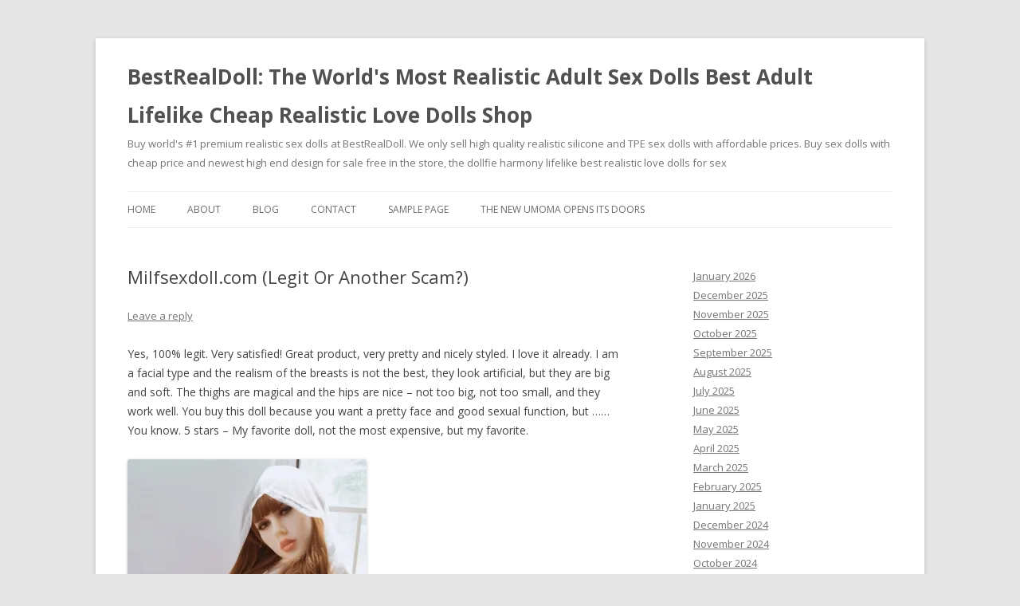

--- FILE ---
content_type: text/html; charset=UTF-8
request_url: https://bestrealdoll.top/milfsexdoll-com-legit-or-another-scam/
body_size: 9223
content:
<!DOCTYPE html>
<!--[if IE 7]><html class="ie ie7" lang="en-US">
<![endif]-->
<!--[if IE 8]><html class="ie ie8" lang="en-US">
<![endif]-->
<!--[if !(IE 7) & !(IE 8)]><!--><html lang="en-US">
<!--<![endif]--><head><meta charset="UTF-8" /><link rel="preconnect" href="https://fonts.gstatic.com/" crossorigin /><script type="84d342f886ca465d35d5c6bf-text/javascript">WebFontConfig={google:{families:["Open Sans:400italic,700italic,400,700:latin,latin-ext"]}};if ( typeof WebFont === "object" && typeof WebFont.load === "function" ) { WebFont.load( WebFontConfig ); }</script><script data-optimized="1" src="https://bestrealdoll.top/wp-content/plugins/litespeed-cache/assets/js/webfontloader.min.js" type="84d342f886ca465d35d5c6bf-text/javascript"></script><link data-optimized="2" rel="stylesheet" href="https://bestrealdoll.top/wp-content/litespeed/css/fe14b635acd56fc456b498a1f5e44138.css?ver=72a74" /><meta name="viewport" content="width=device-width" /><title>Milfsexdoll.com (Legit Or Another Scam?) - BestRealDoll: The World&#039;s Most Realistic Adult Sex Dolls Best Adult Lifelike Cheap Realistic Love Dolls Shop</title><link rel="profile" href="https://gmpg.org/xfn/11" /><link rel="pingback" href="https://bestrealdoll.top/xmlrpc.php">
<!--[if lt IE 9]> <script src="https://bestrealdoll.top/wp-content/themes/twentytwelve/js/html5.js?ver=3.7.0" type="text/javascript"></script> <![endif]--><meta name='robots' content='index, follow, max-image-preview:large, max-snippet:-1, max-video-preview:-1' /><meta name="description" content="Yes, 100% legit. Very satisfied! Great product, very pretty and nicely styled. I love it already. I am a facial type and the realism of the breasts is not the best, they look artificial, but they are big and soft. The thighs are magical and the hips are nice - not too big, not too small, and they work well. You buy this doll because you want a pretty face and good sexual function, but ...... You know. 5 stars - My favorite doll, not the most expensive, but my favorite." /><link rel="canonical" href="https://bestrealdoll.top/milfsexdoll-com-legit-or-another-scam/" /><meta property="og:locale" content="en_US" /><meta property="og:type" content="article" /><meta property="og:title" content="Milfsexdoll.com (Legit Or Another Scam?) - BestRealDoll: The World&#039;s Most Realistic Adult Sex Dolls Best Adult Lifelike Cheap Realistic Love Dolls Shop" /><meta property="og:description" content="Yes, 100% legit. Very satisfied! Great product, very pretty and nicely styled. I love it already. I am a facial type and the realism of the breasts is not the best, they look artificial, but they are big and soft. The thighs are magical and the hips are nice - not too big, not too small, and they work well. You buy this doll because you want a pretty face and good sexual function, but ...... You know. 5 stars - My favorite doll, not the most expensive, but my favorite." /><meta property="og:url" content="https://bestrealdoll.top/milfsexdoll-com-legit-or-another-scam/" /><meta property="og:site_name" content="BestRealDoll: The World&#039;s Most Realistic Adult Sex Dolls Best Adult Lifelike Cheap Realistic Love Dolls Shop" /><meta property="article:published_time" content="2022-07-30T09:01:00+00:00" /><meta property="article:modified_time" content="2023-02-27T09:07:51+00:00" /><meta property="og:image" content="https://i0.wp.com/www.milfsexdoll.com/wp-content/uploads/2022/02/2-13.jpg?resize=300%2C450&#038;ssl=1" /><meta name="twitter:card" content="summary_large_image" /><meta name="twitter:label1" content="Written by" /><meta name="twitter:data1" content="Sex Dolls" /><meta name="twitter:label2" content="Est. reading time" /><meta name="twitter:data2" content="1 minute" /> <script type="application/ld+json" class="yoast-schema-graph">{"@context":"https://schema.org","@graph":[{"@type":"WebSite","@id":"https://bestrealdoll.top/#website","url":"https://bestrealdoll.top/","name":"BestRealDoll: The World&#039;s Most Realistic Adult Sex Dolls Best Adult Lifelike Cheap Realistic Love Dolls Shop","description":"Buy world&#039;s #1 premium realistic sex dolls at BestRealDoll. We only sell high quality realistic silicone and TPE sex dolls with affordable prices. Buy sex dolls with cheap price and newest high end design for sale free in the store, the dollfie harmony lifelike best realistic love dolls for sex","potentialAction":[{"@type":"SearchAction","target":{"@type":"EntryPoint","urlTemplate":"https://bestrealdoll.top/?s={search_term_string}"},"query-input":"required name=search_term_string"}],"inLanguage":"en-US"},{"@type":"ImageObject","inLanguage":"en-US","@id":"https://bestrealdoll.top/milfsexdoll-com-legit-or-another-scam/#primaryimage","url":"https://i0.wp.com/www.milfsexdoll.com/wp-content/uploads/2022/02/2-13.jpg?resize=300%2C450&amp;ssl=1","contentUrl":"https://i0.wp.com/www.milfsexdoll.com/wp-content/uploads/2022/02/2-13.jpg?resize=300%2C450&amp;ssl=1"},{"@type":"WebPage","@id":"https://bestrealdoll.top/milfsexdoll-com-legit-or-another-scam/#webpage","url":"https://bestrealdoll.top/milfsexdoll-com-legit-or-another-scam/","name":"Milfsexdoll.com (Legit Or Another Scam?) - BestRealDoll: The World&#039;s Most Realistic Adult Sex Dolls Best Adult Lifelike Cheap Realistic Love Dolls Shop","isPartOf":{"@id":"https://bestrealdoll.top/#website"},"primaryImageOfPage":{"@id":"https://bestrealdoll.top/milfsexdoll-com-legit-or-another-scam/#primaryimage"},"datePublished":"2022-07-30T09:01:00+00:00","dateModified":"2023-02-27T09:07:51+00:00","author":{"@id":"https://bestrealdoll.top/#/schema/person/b4b9b4e74b739c27196ac49cbd8c8c88"},"description":"Yes, 100% legit. Very satisfied! Great product, very pretty and nicely styled. I love it already. I am a facial type and the realism of the breasts is not the best, they look artificial, but they are big and soft. The thighs are magical and the hips are nice - not too big, not too small, and they work well. You buy this doll because you want a pretty face and good sexual function, but ...... You know. 5 stars - My favorite doll, not the most expensive, but my favorite.","breadcrumb":{"@id":"https://bestrealdoll.top/milfsexdoll-com-legit-or-another-scam/#breadcrumb"},"inLanguage":"en-US","potentialAction":[{"@type":"ReadAction","target":["https://bestrealdoll.top/milfsexdoll-com-legit-or-another-scam/"]}]},{"@type":"BreadcrumbList","@id":"https://bestrealdoll.top/milfsexdoll-com-legit-or-another-scam/#breadcrumb","itemListElement":[{"@type":"ListItem","position":1,"name":"Home","item":"https://bestrealdoll.top/"},{"@type":"ListItem","position":2,"name":"Milfsexdoll.com (Legit Or Another Scam?)"}]},{"@type":"Person","@id":"https://bestrealdoll.top/#/schema/person/b4b9b4e74b739c27196ac49cbd8c8c88","name":"Sex Dolls","sameAs":["https://bestrealdoll.top"],"url":"https://bestrealdoll.top/author/rsld/"}]}</script> <link rel='dns-prefetch' href='//fonts.googleapis.com' /><link href='https://fonts.gstatic.com' crossorigin rel='preconnect' /><link rel="alternate" type="application/rss+xml" title="BestRealDoll: The World&#039;s Most Realistic Adult Sex Dolls Best Adult Lifelike Cheap Realistic Love Dolls Shop &raquo; Feed" href="https://bestrealdoll.top/feed/" /><link rel="alternate" type="application/rss+xml" title="BestRealDoll: The World&#039;s Most Realistic Adult Sex Dolls Best Adult Lifelike Cheap Realistic Love Dolls Shop &raquo; Comments Feed" href="https://bestrealdoll.top/comments/feed/" /><link rel="alternate" type="application/rss+xml" title="BestRealDoll: The World&#039;s Most Realistic Adult Sex Dolls Best Adult Lifelike Cheap Realistic Love Dolls Shop &raquo; Milfsexdoll.com (Legit Or Another Scam?) Comments Feed" href="https://bestrealdoll.top/milfsexdoll-com-legit-or-another-scam/feed/" /><link rel="alternate" title="oEmbed (JSON)" type="application/json+oembed" href="https://bestrealdoll.top/wp-json/oembed/1.0/embed?url=https%3A%2F%2Fbestrealdoll.top%2Fmilfsexdoll-com-legit-or-another-scam%2F" /><link rel="alternate" title="oEmbed (XML)" type="text/xml+oembed" href="https://bestrealdoll.top/wp-json/oembed/1.0/embed?url=https%3A%2F%2Fbestrealdoll.top%2Fmilfsexdoll-com-legit-or-another-scam%2F&#038;format=xml" /><style id='wp-img-auto-sizes-contain-inline-css' type='text/css'>img:is([sizes=auto i],[sizes^="auto," i]){contain-intrinsic-size:3000px 1500px}
/*# sourceURL=wp-img-auto-sizes-contain-inline-css */</style><style id='wp-block-library-inline-css' type='text/css'>:root{--wp-block-synced-color:#7a00df;--wp-block-synced-color--rgb:122,0,223;--wp-bound-block-color:var(--wp-block-synced-color);--wp-editor-canvas-background:#ddd;--wp-admin-theme-color:#007cba;--wp-admin-theme-color--rgb:0,124,186;--wp-admin-theme-color-darker-10:#006ba1;--wp-admin-theme-color-darker-10--rgb:0,107,160.5;--wp-admin-theme-color-darker-20:#005a87;--wp-admin-theme-color-darker-20--rgb:0,90,135;--wp-admin-border-width-focus:2px}@media (min-resolution:192dpi){:root{--wp-admin-border-width-focus:1.5px}}.wp-element-button{cursor:pointer}:root .has-very-light-gray-background-color{background-color:#eee}:root .has-very-dark-gray-background-color{background-color:#313131}:root .has-very-light-gray-color{color:#eee}:root .has-very-dark-gray-color{color:#313131}:root .has-vivid-green-cyan-to-vivid-cyan-blue-gradient-background{background:linear-gradient(135deg,#00d084,#0693e3)}:root .has-purple-crush-gradient-background{background:linear-gradient(135deg,#34e2e4,#4721fb 50%,#ab1dfe)}:root .has-hazy-dawn-gradient-background{background:linear-gradient(135deg,#faaca8,#dad0ec)}:root .has-subdued-olive-gradient-background{background:linear-gradient(135deg,#fafae1,#67a671)}:root .has-atomic-cream-gradient-background{background:linear-gradient(135deg,#fdd79a,#004a59)}:root .has-nightshade-gradient-background{background:linear-gradient(135deg,#330968,#31cdcf)}:root .has-midnight-gradient-background{background:linear-gradient(135deg,#020381,#2874fc)}:root{--wp--preset--font-size--normal:16px;--wp--preset--font-size--huge:42px}.has-regular-font-size{font-size:1em}.has-larger-font-size{font-size:2.625em}.has-normal-font-size{font-size:var(--wp--preset--font-size--normal)}.has-huge-font-size{font-size:var(--wp--preset--font-size--huge)}.has-text-align-center{text-align:center}.has-text-align-left{text-align:left}.has-text-align-right{text-align:right}.has-fit-text{white-space:nowrap!important}#end-resizable-editor-section{display:none}.aligncenter{clear:both}.items-justified-left{justify-content:flex-start}.items-justified-center{justify-content:center}.items-justified-right{justify-content:flex-end}.items-justified-space-between{justify-content:space-between}.screen-reader-text{border:0;clip-path:inset(50%);height:1px;margin:-1px;overflow:hidden;padding:0;position:absolute;width:1px;word-wrap:normal!important}.screen-reader-text:focus{background-color:#ddd;clip-path:none;color:#444;display:block;font-size:1em;height:auto;left:5px;line-height:normal;padding:15px 23px 14px;text-decoration:none;top:5px;width:auto;z-index:100000}html :where(.has-border-color){border-style:solid}html :where([style*=border-top-color]){border-top-style:solid}html :where([style*=border-right-color]){border-right-style:solid}html :where([style*=border-bottom-color]){border-bottom-style:solid}html :where([style*=border-left-color]){border-left-style:solid}html :where([style*=border-width]){border-style:solid}html :where([style*=border-top-width]){border-top-style:solid}html :where([style*=border-right-width]){border-right-style:solid}html :where([style*=border-bottom-width]){border-bottom-style:solid}html :where([style*=border-left-width]){border-left-style:solid}html :where(img[class*=wp-image-]){height:auto;max-width:100%}:where(figure){margin:0 0 1em}html :where(.is-position-sticky){--wp-admin--admin-bar--position-offset:var(--wp-admin--admin-bar--height,0px)}@media screen and (max-width:600px){html :where(.is-position-sticky){--wp-admin--admin-bar--position-offset:0px}}

/*# sourceURL=wp-block-library-inline-css */</style><style id='wp-block-archives-inline-css' type='text/css'>.wp-block-archives{box-sizing:border-box}.wp-block-archives-dropdown label{display:block}
/*# sourceURL=https://bestrealdoll.top/wp-includes/blocks/archives/style.min.css */</style><style id='wp-block-image-inline-css' type='text/css'>.wp-block-image>a,.wp-block-image>figure>a{display:inline-block}.wp-block-image img{box-sizing:border-box;height:auto;max-width:100%;vertical-align:bottom}@media not (prefers-reduced-motion){.wp-block-image img.hide{visibility:hidden}.wp-block-image img.show{animation:show-content-image .4s}}.wp-block-image[style*=border-radius] img,.wp-block-image[style*=border-radius]>a{border-radius:inherit}.wp-block-image.has-custom-border img{box-sizing:border-box}.wp-block-image.aligncenter{text-align:center}.wp-block-image.alignfull>a,.wp-block-image.alignwide>a{width:100%}.wp-block-image.alignfull img,.wp-block-image.alignwide img{height:auto;width:100%}.wp-block-image .aligncenter,.wp-block-image .alignleft,.wp-block-image .alignright,.wp-block-image.aligncenter,.wp-block-image.alignleft,.wp-block-image.alignright{display:table}.wp-block-image .aligncenter>figcaption,.wp-block-image .alignleft>figcaption,.wp-block-image .alignright>figcaption,.wp-block-image.aligncenter>figcaption,.wp-block-image.alignleft>figcaption,.wp-block-image.alignright>figcaption{caption-side:bottom;display:table-caption}.wp-block-image .alignleft{float:left;margin:.5em 1em .5em 0}.wp-block-image .alignright{float:right;margin:.5em 0 .5em 1em}.wp-block-image .aligncenter{margin-left:auto;margin-right:auto}.wp-block-image :where(figcaption){margin-bottom:1em;margin-top:.5em}.wp-block-image.is-style-circle-mask img{border-radius:9999px}@supports ((-webkit-mask-image:none) or (mask-image:none)) or (-webkit-mask-image:none){.wp-block-image.is-style-circle-mask img{border-radius:0;-webkit-mask-image:url('data:image/svg+xml;utf8,<svg viewBox="0 0 100 100" xmlns="http://www.w3.org/2000/svg"><circle cx="50" cy="50" r="50"/></svg>');mask-image:url('data:image/svg+xml;utf8,<svg viewBox="0 0 100 100" xmlns="http://www.w3.org/2000/svg"><circle cx="50" cy="50" r="50"/></svg>');mask-mode:alpha;-webkit-mask-position:center;mask-position:center;-webkit-mask-repeat:no-repeat;mask-repeat:no-repeat;-webkit-mask-size:contain;mask-size:contain}}:root :where(.wp-block-image.is-style-rounded img,.wp-block-image .is-style-rounded img){border-radius:9999px}.wp-block-image figure{margin:0}.wp-lightbox-container{display:flex;flex-direction:column;position:relative}.wp-lightbox-container img{cursor:zoom-in}.wp-lightbox-container img:hover+button{opacity:1}.wp-lightbox-container button{align-items:center;backdrop-filter:blur(16px) saturate(180%);background-color:#5a5a5a40;border:none;border-radius:4px;cursor:zoom-in;display:flex;height:20px;justify-content:center;opacity:0;padding:0;position:absolute;right:16px;text-align:center;top:16px;width:20px;z-index:100}@media not (prefers-reduced-motion){.wp-lightbox-container button{transition:opacity .2s ease}}.wp-lightbox-container button:focus-visible{outline:3px auto #5a5a5a40;outline:3px auto -webkit-focus-ring-color;outline-offset:3px}.wp-lightbox-container button:hover{cursor:pointer;opacity:1}.wp-lightbox-container button:focus{opacity:1}.wp-lightbox-container button:focus,.wp-lightbox-container button:hover,.wp-lightbox-container button:not(:hover):not(:active):not(.has-background){background-color:#5a5a5a40;border:none}.wp-lightbox-overlay{box-sizing:border-box;cursor:zoom-out;height:100vh;left:0;overflow:hidden;position:fixed;top:0;visibility:hidden;width:100%;z-index:100000}.wp-lightbox-overlay .close-button{align-items:center;cursor:pointer;display:flex;justify-content:center;min-height:40px;min-width:40px;padding:0;position:absolute;right:calc(env(safe-area-inset-right) + 16px);top:calc(env(safe-area-inset-top) + 16px);z-index:5000000}.wp-lightbox-overlay .close-button:focus,.wp-lightbox-overlay .close-button:hover,.wp-lightbox-overlay .close-button:not(:hover):not(:active):not(.has-background){background:none;border:none}.wp-lightbox-overlay .lightbox-image-container{height:var(--wp--lightbox-container-height);left:50%;overflow:hidden;position:absolute;top:50%;transform:translate(-50%,-50%);transform-origin:top left;width:var(--wp--lightbox-container-width);z-index:9999999999}.wp-lightbox-overlay .wp-block-image{align-items:center;box-sizing:border-box;display:flex;height:100%;justify-content:center;margin:0;position:relative;transform-origin:0 0;width:100%;z-index:3000000}.wp-lightbox-overlay .wp-block-image img{height:var(--wp--lightbox-image-height);min-height:var(--wp--lightbox-image-height);min-width:var(--wp--lightbox-image-width);width:var(--wp--lightbox-image-width)}.wp-lightbox-overlay .wp-block-image figcaption{display:none}.wp-lightbox-overlay button{background:none;border:none}.wp-lightbox-overlay .scrim{background-color:#fff;height:100%;opacity:.9;position:absolute;width:100%;z-index:2000000}.wp-lightbox-overlay.active{visibility:visible}@media not (prefers-reduced-motion){.wp-lightbox-overlay.active{animation:turn-on-visibility .25s both}.wp-lightbox-overlay.active img{animation:turn-on-visibility .35s both}.wp-lightbox-overlay.show-closing-animation:not(.active){animation:turn-off-visibility .35s both}.wp-lightbox-overlay.show-closing-animation:not(.active) img{animation:turn-off-visibility .25s both}.wp-lightbox-overlay.zoom.active{animation:none;opacity:1;visibility:visible}.wp-lightbox-overlay.zoom.active .lightbox-image-container{animation:lightbox-zoom-in .4s}.wp-lightbox-overlay.zoom.active .lightbox-image-container img{animation:none}.wp-lightbox-overlay.zoom.active .scrim{animation:turn-on-visibility .4s forwards}.wp-lightbox-overlay.zoom.show-closing-animation:not(.active){animation:none}.wp-lightbox-overlay.zoom.show-closing-animation:not(.active) .lightbox-image-container{animation:lightbox-zoom-out .4s}.wp-lightbox-overlay.zoom.show-closing-animation:not(.active) .lightbox-image-container img{animation:none}.wp-lightbox-overlay.zoom.show-closing-animation:not(.active) .scrim{animation:turn-off-visibility .4s forwards}}@keyframes show-content-image{0%{visibility:hidden}99%{visibility:hidden}to{visibility:visible}}@keyframes turn-on-visibility{0%{opacity:0}to{opacity:1}}@keyframes turn-off-visibility{0%{opacity:1;visibility:visible}99%{opacity:0;visibility:visible}to{opacity:0;visibility:hidden}}@keyframes lightbox-zoom-in{0%{transform:translate(calc((-100vw + var(--wp--lightbox-scrollbar-width))/2 + var(--wp--lightbox-initial-left-position)),calc(-50vh + var(--wp--lightbox-initial-top-position))) scale(var(--wp--lightbox-scale))}to{transform:translate(-50%,-50%) scale(1)}}@keyframes lightbox-zoom-out{0%{transform:translate(-50%,-50%) scale(1);visibility:visible}99%{visibility:visible}to{transform:translate(calc((-100vw + var(--wp--lightbox-scrollbar-width))/2 + var(--wp--lightbox-initial-left-position)),calc(-50vh + var(--wp--lightbox-initial-top-position))) scale(var(--wp--lightbox-scale));visibility:hidden}}
/*# sourceURL=https://bestrealdoll.top/wp-includes/blocks/image/style.min.css */</style><style id='wp-block-image-theme-inline-css' type='text/css'>:root :where(.wp-block-image figcaption){color:#555;font-size:13px;text-align:center}.is-dark-theme :root :where(.wp-block-image figcaption){color:#ffffffa6}.wp-block-image{margin:0 0 1em}
/*# sourceURL=https://bestrealdoll.top/wp-includes/blocks/image/theme.min.css */</style><style id='wp-block-paragraph-inline-css' type='text/css'>.is-small-text{font-size:.875em}.is-regular-text{font-size:1em}.is-large-text{font-size:2.25em}.is-larger-text{font-size:3em}.has-drop-cap:not(:focus):first-letter{float:left;font-size:8.4em;font-style:normal;font-weight:100;line-height:.68;margin:.05em .1em 0 0;text-transform:uppercase}body.rtl .has-drop-cap:not(:focus):first-letter{float:none;margin-left:.1em}p.has-drop-cap.has-background{overflow:hidden}:root :where(p.has-background){padding:1.25em 2.375em}:where(p.has-text-color:not(.has-link-color)) a{color:inherit}p.has-text-align-left[style*="writing-mode:vertical-lr"],p.has-text-align-right[style*="writing-mode:vertical-rl"]{rotate:180deg}
/*# sourceURL=https://bestrealdoll.top/wp-includes/blocks/paragraph/style.min.css */</style><style id='global-styles-inline-css' type='text/css'>:root{--wp--preset--aspect-ratio--square: 1;--wp--preset--aspect-ratio--4-3: 4/3;--wp--preset--aspect-ratio--3-4: 3/4;--wp--preset--aspect-ratio--3-2: 3/2;--wp--preset--aspect-ratio--2-3: 2/3;--wp--preset--aspect-ratio--16-9: 16/9;--wp--preset--aspect-ratio--9-16: 9/16;--wp--preset--color--black: #000000;--wp--preset--color--cyan-bluish-gray: #abb8c3;--wp--preset--color--white: #fff;--wp--preset--color--pale-pink: #f78da7;--wp--preset--color--vivid-red: #cf2e2e;--wp--preset--color--luminous-vivid-orange: #ff6900;--wp--preset--color--luminous-vivid-amber: #fcb900;--wp--preset--color--light-green-cyan: #7bdcb5;--wp--preset--color--vivid-green-cyan: #00d084;--wp--preset--color--pale-cyan-blue: #8ed1fc;--wp--preset--color--vivid-cyan-blue: #0693e3;--wp--preset--color--vivid-purple: #9b51e0;--wp--preset--color--blue: #21759b;--wp--preset--color--dark-gray: #444;--wp--preset--color--medium-gray: #9f9f9f;--wp--preset--color--light-gray: #e6e6e6;--wp--preset--gradient--vivid-cyan-blue-to-vivid-purple: linear-gradient(135deg,rgb(6,147,227) 0%,rgb(155,81,224) 100%);--wp--preset--gradient--light-green-cyan-to-vivid-green-cyan: linear-gradient(135deg,rgb(122,220,180) 0%,rgb(0,208,130) 100%);--wp--preset--gradient--luminous-vivid-amber-to-luminous-vivid-orange: linear-gradient(135deg,rgb(252,185,0) 0%,rgb(255,105,0) 100%);--wp--preset--gradient--luminous-vivid-orange-to-vivid-red: linear-gradient(135deg,rgb(255,105,0) 0%,rgb(207,46,46) 100%);--wp--preset--gradient--very-light-gray-to-cyan-bluish-gray: linear-gradient(135deg,rgb(238,238,238) 0%,rgb(169,184,195) 100%);--wp--preset--gradient--cool-to-warm-spectrum: linear-gradient(135deg,rgb(74,234,220) 0%,rgb(151,120,209) 20%,rgb(207,42,186) 40%,rgb(238,44,130) 60%,rgb(251,105,98) 80%,rgb(254,248,76) 100%);--wp--preset--gradient--blush-light-purple: linear-gradient(135deg,rgb(255,206,236) 0%,rgb(152,150,240) 100%);--wp--preset--gradient--blush-bordeaux: linear-gradient(135deg,rgb(254,205,165) 0%,rgb(254,45,45) 50%,rgb(107,0,62) 100%);--wp--preset--gradient--luminous-dusk: linear-gradient(135deg,rgb(255,203,112) 0%,rgb(199,81,192) 50%,rgb(65,88,208) 100%);--wp--preset--gradient--pale-ocean: linear-gradient(135deg,rgb(255,245,203) 0%,rgb(182,227,212) 50%,rgb(51,167,181) 100%);--wp--preset--gradient--electric-grass: linear-gradient(135deg,rgb(202,248,128) 0%,rgb(113,206,126) 100%);--wp--preset--gradient--midnight: linear-gradient(135deg,rgb(2,3,129) 0%,rgb(40,116,252) 100%);--wp--preset--font-size--small: 13px;--wp--preset--font-size--medium: 20px;--wp--preset--font-size--large: 36px;--wp--preset--font-size--x-large: 42px;--wp--preset--spacing--20: 0.44rem;--wp--preset--spacing--30: 0.67rem;--wp--preset--spacing--40: 1rem;--wp--preset--spacing--50: 1.5rem;--wp--preset--spacing--60: 2.25rem;--wp--preset--spacing--70: 3.38rem;--wp--preset--spacing--80: 5.06rem;--wp--preset--shadow--natural: 6px 6px 9px rgba(0, 0, 0, 0.2);--wp--preset--shadow--deep: 12px 12px 50px rgba(0, 0, 0, 0.4);--wp--preset--shadow--sharp: 6px 6px 0px rgba(0, 0, 0, 0.2);--wp--preset--shadow--outlined: 6px 6px 0px -3px rgb(255, 255, 255), 6px 6px rgb(0, 0, 0);--wp--preset--shadow--crisp: 6px 6px 0px rgb(0, 0, 0);}:where(.is-layout-flex){gap: 0.5em;}:where(.is-layout-grid){gap: 0.5em;}body .is-layout-flex{display: flex;}.is-layout-flex{flex-wrap: wrap;align-items: center;}.is-layout-flex > :is(*, div){margin: 0;}body .is-layout-grid{display: grid;}.is-layout-grid > :is(*, div){margin: 0;}:where(.wp-block-columns.is-layout-flex){gap: 2em;}:where(.wp-block-columns.is-layout-grid){gap: 2em;}:where(.wp-block-post-template.is-layout-flex){gap: 1.25em;}:where(.wp-block-post-template.is-layout-grid){gap: 1.25em;}.has-black-color{color: var(--wp--preset--color--black) !important;}.has-cyan-bluish-gray-color{color: var(--wp--preset--color--cyan-bluish-gray) !important;}.has-white-color{color: var(--wp--preset--color--white) !important;}.has-pale-pink-color{color: var(--wp--preset--color--pale-pink) !important;}.has-vivid-red-color{color: var(--wp--preset--color--vivid-red) !important;}.has-luminous-vivid-orange-color{color: var(--wp--preset--color--luminous-vivid-orange) !important;}.has-luminous-vivid-amber-color{color: var(--wp--preset--color--luminous-vivid-amber) !important;}.has-light-green-cyan-color{color: var(--wp--preset--color--light-green-cyan) !important;}.has-vivid-green-cyan-color{color: var(--wp--preset--color--vivid-green-cyan) !important;}.has-pale-cyan-blue-color{color: var(--wp--preset--color--pale-cyan-blue) !important;}.has-vivid-cyan-blue-color{color: var(--wp--preset--color--vivid-cyan-blue) !important;}.has-vivid-purple-color{color: var(--wp--preset--color--vivid-purple) !important;}.has-black-background-color{background-color: var(--wp--preset--color--black) !important;}.has-cyan-bluish-gray-background-color{background-color: var(--wp--preset--color--cyan-bluish-gray) !important;}.has-white-background-color{background-color: var(--wp--preset--color--white) !important;}.has-pale-pink-background-color{background-color: var(--wp--preset--color--pale-pink) !important;}.has-vivid-red-background-color{background-color: var(--wp--preset--color--vivid-red) !important;}.has-luminous-vivid-orange-background-color{background-color: var(--wp--preset--color--luminous-vivid-orange) !important;}.has-luminous-vivid-amber-background-color{background-color: var(--wp--preset--color--luminous-vivid-amber) !important;}.has-light-green-cyan-background-color{background-color: var(--wp--preset--color--light-green-cyan) !important;}.has-vivid-green-cyan-background-color{background-color: var(--wp--preset--color--vivid-green-cyan) !important;}.has-pale-cyan-blue-background-color{background-color: var(--wp--preset--color--pale-cyan-blue) !important;}.has-vivid-cyan-blue-background-color{background-color: var(--wp--preset--color--vivid-cyan-blue) !important;}.has-vivid-purple-background-color{background-color: var(--wp--preset--color--vivid-purple) !important;}.has-black-border-color{border-color: var(--wp--preset--color--black) !important;}.has-cyan-bluish-gray-border-color{border-color: var(--wp--preset--color--cyan-bluish-gray) !important;}.has-white-border-color{border-color: var(--wp--preset--color--white) !important;}.has-pale-pink-border-color{border-color: var(--wp--preset--color--pale-pink) !important;}.has-vivid-red-border-color{border-color: var(--wp--preset--color--vivid-red) !important;}.has-luminous-vivid-orange-border-color{border-color: var(--wp--preset--color--luminous-vivid-orange) !important;}.has-luminous-vivid-amber-border-color{border-color: var(--wp--preset--color--luminous-vivid-amber) !important;}.has-light-green-cyan-border-color{border-color: var(--wp--preset--color--light-green-cyan) !important;}.has-vivid-green-cyan-border-color{border-color: var(--wp--preset--color--vivid-green-cyan) !important;}.has-pale-cyan-blue-border-color{border-color: var(--wp--preset--color--pale-cyan-blue) !important;}.has-vivid-cyan-blue-border-color{border-color: var(--wp--preset--color--vivid-cyan-blue) !important;}.has-vivid-purple-border-color{border-color: var(--wp--preset--color--vivid-purple) !important;}.has-vivid-cyan-blue-to-vivid-purple-gradient-background{background: var(--wp--preset--gradient--vivid-cyan-blue-to-vivid-purple) !important;}.has-light-green-cyan-to-vivid-green-cyan-gradient-background{background: var(--wp--preset--gradient--light-green-cyan-to-vivid-green-cyan) !important;}.has-luminous-vivid-amber-to-luminous-vivid-orange-gradient-background{background: var(--wp--preset--gradient--luminous-vivid-amber-to-luminous-vivid-orange) !important;}.has-luminous-vivid-orange-to-vivid-red-gradient-background{background: var(--wp--preset--gradient--luminous-vivid-orange-to-vivid-red) !important;}.has-very-light-gray-to-cyan-bluish-gray-gradient-background{background: var(--wp--preset--gradient--very-light-gray-to-cyan-bluish-gray) !important;}.has-cool-to-warm-spectrum-gradient-background{background: var(--wp--preset--gradient--cool-to-warm-spectrum) !important;}.has-blush-light-purple-gradient-background{background: var(--wp--preset--gradient--blush-light-purple) !important;}.has-blush-bordeaux-gradient-background{background: var(--wp--preset--gradient--blush-bordeaux) !important;}.has-luminous-dusk-gradient-background{background: var(--wp--preset--gradient--luminous-dusk) !important;}.has-pale-ocean-gradient-background{background: var(--wp--preset--gradient--pale-ocean) !important;}.has-electric-grass-gradient-background{background: var(--wp--preset--gradient--electric-grass) !important;}.has-midnight-gradient-background{background: var(--wp--preset--gradient--midnight) !important;}.has-small-font-size{font-size: var(--wp--preset--font-size--small) !important;}.has-medium-font-size{font-size: var(--wp--preset--font-size--medium) !important;}.has-large-font-size{font-size: var(--wp--preset--font-size--large) !important;}.has-x-large-font-size{font-size: var(--wp--preset--font-size--x-large) !important;}
/*# sourceURL=global-styles-inline-css */</style><style id='classic-theme-styles-inline-css' type='text/css'>/*! This file is auto-generated */
.wp-block-button__link{color:#fff;background-color:#32373c;border-radius:9999px;box-shadow:none;text-decoration:none;padding:calc(.667em + 2px) calc(1.333em + 2px);font-size:1.125em}.wp-block-file__button{background:#32373c;color:#fff;text-decoration:none}
/*# sourceURL=/wp-includes/css/classic-themes.min.css */</style> <script type="84d342f886ca465d35d5c6bf-text/javascript" src="https://bestrealdoll.top/wp-includes/js/jquery/jquery.min.js?ver=3.7.1" id="jquery-core-js"></script> <script type="84d342f886ca465d35d5c6bf-text/javascript" src="https://bestrealdoll.top/wp-includes/js/jquery/jquery-migrate.min.js?ver=3.4.1" id="jquery-migrate-js"></script> <link rel="https://api.w.org/" href="https://bestrealdoll.top/wp-json/" /><link rel="alternate" title="JSON" type="application/json" href="https://bestrealdoll.top/wp-json/wp/v2/posts/2389" /><link rel="EditURI" type="application/rsd+xml" title="RSD" href="https://bestrealdoll.top/xmlrpc.php?rsd" /><meta name="generator" content="WordPress 6.9" /><link rel='shortlink' href='https://bestrealdoll.top/?p=2389' /></head><body class="wp-singular post-template-default single single-post postid-2389 single-format-standard wp-embed-responsive wp-theme-twentytwelve custom-font-enabled"><div id="page" class="hfeed site"><header id="masthead" class="site-header"><hgroup><h1 class="site-title"><a href="https://bestrealdoll.top/" title="BestRealDoll: The World&#039;s Most Realistic Adult Sex Dolls Best Adult Lifelike Cheap Realistic Love Dolls Shop" rel="home">BestRealDoll: The World&#039;s Most Realistic Adult Sex Dolls Best Adult Lifelike Cheap Realistic Love Dolls Shop</a></h1><h2 class="site-description">Buy world&#039;s #1 premium realistic sex dolls at BestRealDoll. We only sell high quality realistic silicone and TPE sex dolls with affordable prices. Buy sex dolls with cheap price and newest high end design for sale free in the store, the dollfie harmony lifelike best realistic love dolls for sex</h2></hgroup><nav id="site-navigation" class="main-navigation">
<button class="menu-toggle">Menu</button>
<a class="assistive-text" href="#content" title="Skip to content">Skip to content</a><div class="nav-menu"><ul><li ><a href="https://bestrealdoll.top/">Home</a></li><li class="page_item page-item-7"><a href="https://bestrealdoll.top/about/">About</a></li><li class="page_item page-item-9 current_page_parent"><a href="https://bestrealdoll.top/blog/">Blog</a></li><li class="page_item page-item-8"><a href="https://bestrealdoll.top/contact/">Contact</a></li><li class="page_item page-item-2"><a href="https://bestrealdoll.top/sample-page/">Sample Page</a></li><li class="page_item page-item-6"><a href="https://bestrealdoll.top/the-new-umoma-opens-its-doors-2/">The New UMoMA Opens its Doors</a></li></ul></div></nav></header><div id="main" class="wrapper"><div id="primary" class="site-content"><div id="content" role="main"><article id="post-2389" class="post-2389 post type-post status-publish format-standard hentry category-uncategorized"><header class="entry-header"><h1 class="entry-title">Milfsexdoll.com (Legit Or Another Scam?)</h1><div class="comments-link">
<a href="https://bestrealdoll.top/milfsexdoll-com-legit-or-another-scam/#respond"><span class="leave-reply">Leave a reply</span></a></div></header><div class="entry-content"><p>Yes, 100% legit. Very satisfied! Great product, very pretty and nicely styled. I love it already. I am a facial type and the realism of the breasts is not the best, they look artificial, but they are big and soft. The thighs are magical and the hips are nice &#8211; not too big, not too small, and they work well. You buy this doll because you want a pretty face and good sexual function, but &#8230;&#8230; You know. 5 stars &#8211; My favorite doll, not the most expensive, but my favorite.</p><figure class="wp-block-image size-large"><img decoding="async" src="https://i0.wp.com/www.milfsexdoll.com/wp-content/uploads/2022/02/2-13.jpg?resize=300%2C450&amp;ssl=1" alt=""/></figure></div><footer class="entry-meta">
This entry was posted in <a href="https://bestrealdoll.top/category/uncategorized/" rel="category tag">Uncategorized</a> on <a href="https://bestrealdoll.top/milfsexdoll-com-legit-or-another-scam/" title="9:01 am" rel="bookmark"><time class="entry-date" datetime="2022-07-30T09:01:00+00:00">July 30, 2022</time></a><span class="by-author"> by <span class="author vcard"><a class="url fn n" href="https://bestrealdoll.top/author/rsld/" title="View all posts by Sex Dolls" rel="author">Sex Dolls</a></span></span>.</footer></article><nav class="nav-single"><h3 class="assistive-text">Post navigation</h3>
<span class="nav-previous"><a href="https://bestrealdoll.top/is-realsexlovedoll-com-safe/" rel="prev"><span class="meta-nav">&larr;</span> Is Realsexlovedoll.com Safe ?</a></span>
<span class="nav-next"><a href="https://bestrealdoll.top/gorgeoussexdoll-com-reviews-scam-legit-or-safe-check/" rel="next">gorgeoussexdoll.com Reviews | scam, legit or safe check <span class="meta-nav">&rarr;</span></a></span></nav><div id="comments" class="comments-area"><div id="respond" class="comment-respond"><h3 id="reply-title" class="comment-reply-title">Leave a Reply <small><a rel="nofollow" id="cancel-comment-reply-link" href="/milfsexdoll-com-legit-or-another-scam/#respond" style="display:none;">Cancel reply</a></small></h3><p class="must-log-in">You must be <a href="https://bestrealdoll.top/wp-login.php?redirect_to=https%3A%2F%2Fbestrealdoll.top%2Fmilfsexdoll-com-legit-or-another-scam%2F">logged in</a> to post a comment.</p></div></div></div></div><div id="secondary" class="widget-area" role="complementary"><aside id="block-16" class="widget widget_block widget_archive"><ul class="wp-block-archives-list wp-block-archives"><li><a href='https://bestrealdoll.top/2026/01/'>January 2026</a></li><li><a href='https://bestrealdoll.top/2025/12/'>December 2025</a></li><li><a href='https://bestrealdoll.top/2025/11/'>November 2025</a></li><li><a href='https://bestrealdoll.top/2025/10/'>October 2025</a></li><li><a href='https://bestrealdoll.top/2025/09/'>September 2025</a></li><li><a href='https://bestrealdoll.top/2025/08/'>August 2025</a></li><li><a href='https://bestrealdoll.top/2025/07/'>July 2025</a></li><li><a href='https://bestrealdoll.top/2025/06/'>June 2025</a></li><li><a href='https://bestrealdoll.top/2025/05/'>May 2025</a></li><li><a href='https://bestrealdoll.top/2025/04/'>April 2025</a></li><li><a href='https://bestrealdoll.top/2025/03/'>March 2025</a></li><li><a href='https://bestrealdoll.top/2025/02/'>February 2025</a></li><li><a href='https://bestrealdoll.top/2025/01/'>January 2025</a></li><li><a href='https://bestrealdoll.top/2024/12/'>December 2024</a></li><li><a href='https://bestrealdoll.top/2024/11/'>November 2024</a></li><li><a href='https://bestrealdoll.top/2024/10/'>October 2024</a></li><li><a href='https://bestrealdoll.top/2024/09/'>September 2024</a></li><li><a href='https://bestrealdoll.top/2024/07/'>July 2024</a></li><li><a href='https://bestrealdoll.top/2024/06/'>June 2024</a></li><li><a href='https://bestrealdoll.top/2023/08/'>August 2023</a></li><li><a href='https://bestrealdoll.top/2022/12/'>December 2022</a></li><li><a href='https://bestrealdoll.top/2022/11/'>November 2022</a></li><li><a href='https://bestrealdoll.top/2022/10/'>October 2022</a></li><li><a href='https://bestrealdoll.top/2022/09/'>September 2022</a></li><li><a href='https://bestrealdoll.top/2022/08/'>August 2022</a></li><li><a href='https://bestrealdoll.top/2022/07/'>July 2022</a></li><li><a href='https://bestrealdoll.top/2022/06/'>June 2022</a></li><li><a href='https://bestrealdoll.top/2022/05/'>May 2022</a></li><li><a href='https://bestrealdoll.top/2022/04/'>April 2022</a></li><li><a href='https://bestrealdoll.top/2022/03/'>March 2022</a></li><li><a href='https://bestrealdoll.top/2022/02/'>February 2022</a></li><li><a href='https://bestrealdoll.top/2022/01/'>January 2022</a></li><li><a href='https://bestrealdoll.top/2021/12/'>December 2021</a></li><li><a href='https://bestrealdoll.top/2021/11/'>November 2021</a></li><li><a href='https://bestrealdoll.top/2021/10/'>October 2021</a></li><li><a href='https://bestrealdoll.top/2021/09/'>September 2021</a></li><li><a href='https://bestrealdoll.top/2021/08/'>August 2021</a></li><li><a href='https://bestrealdoll.top/2021/07/'>July 2021</a></li><li><a href='https://bestrealdoll.top/2021/06/'>June 2021</a></li><li><a href='https://bestrealdoll.top/2021/05/'>May 2021</a></li><li><a href='https://bestrealdoll.top/2021/04/'>April 2021</a></li><li><a href='https://bestrealdoll.top/2021/03/'>March 2021</a></li><li><a href='https://bestrealdoll.top/2021/02/'>February 2021</a></li><li><a href='https://bestrealdoll.top/2021/01/'>January 2021</a></li><li><a href='https://bestrealdoll.top/2020/12/'>December 2020</a></li><li><a href='https://bestrealdoll.top/2020/11/'>November 2020</a></li><li><a href='https://bestrealdoll.top/2020/10/'>October 2020</a></li><li><a href='https://bestrealdoll.top/2020/09/'>September 2020</a></li><li><a href='https://bestrealdoll.top/2020/08/'>August 2020</a></li><li><a href='https://bestrealdoll.top/2020/07/'>July 2020</a></li><li><a href='https://bestrealdoll.top/2020/06/'>June 2020</a></li><li><a href='https://bestrealdoll.top/2020/05/'>May 2020</a></li><li><a href='https://bestrealdoll.top/2020/04/'>April 2020</a></li><li><a href='https://bestrealdoll.top/2020/03/'>March 2020</a></li><li><a href='https://bestrealdoll.top/2020/02/'>February 2020</a></li><li><a href='https://bestrealdoll.top/2020/01/'>January 2020</a></li><li><a href='https://bestrealdoll.top/2019/12/'>December 2019</a></li><li><a href='https://bestrealdoll.top/2019/11/'>November 2019</a></li><li><a href='https://bestrealdoll.top/2019/10/'>October 2019</a></li><li><a href='https://bestrealdoll.top/2019/09/'>September 2019</a></li><li><a href='https://bestrealdoll.top/2019/08/'>August 2019</a></li><li><a href='https://bestrealdoll.top/2019/07/'>July 2019</a></li><li><a href='https://bestrealdoll.top/2019/06/'>June 2019</a></li><li><a href='https://bestrealdoll.top/2019/05/'>May 2019</a></li></ul></aside><aside id="block-24" class="widget widget_block"><p>
      <span style="color:#ffffff;background-color:#ffffff;"><a href="https://bestlovesexdoll.com/" target="_blank"><span style="color:#FFFFFF;"><u>Bestlovesexdoll.com</u></span></a><span style="color:#FFFFFF;"> | </span><a href="https://realsexlovedoll.com/" target="_blank"><span style="color:#FFFFFF;"><u>Realsexlovedoll.com</u></span></a><span style="color:#FFFFFF;"> | </span><a href="https://cherrypiesexdoll.com/" target="_blank"><span style="color:#FFFFFF;"><u>cherrypiesexdoll.com</u></span></a><span style="color:#FFFFFF;"> | </span><a href="https://www.milfsexdoll.com/" target="_blank"><span style="color:#FFFFFF;"><u>Milfsexdoll.com</u></span></a><span style="color:#FFFFFF;">&nbsp;|&nbsp;</span><a href="https://gorgeoussexdoll.com/" target="_blank"><span style="color:#FFFFFF;"><u>Gorgeoussexdoll.com</u></span></a><span style="color:#FFFFFF;">&nbsp;| </span><a href="https://de.bestlovesexdoll.com/" target="_blank"><span style="color:#FFFFFF;"><u>Liebespuppen</u></span></a><span style="color:#FFFFFF;"> | </span><a href="https://www.sweethousereborns.com/" target="_blank"><span style="color:#FFFFFF;"><u>Reborn baby doll</u></span></a><span style="color:#FFFFFF;"> | </span><a href="https://www.moonpiereborns.com/" target="_blank"><span style="color:#FFFFFF;"><u>Reborn dolls</u></span></a><span style="color:#FFFFFF;"><u>&nbsp; &nbsp;</u></span></span></p></aside></div></div><footer id="colophon" role="contentinfo"><div class="site-info"></div></footer></div> <script type="speculationrules">{"prefetch":[{"source":"document","where":{"and":[{"href_matches":"/*"},{"not":{"href_matches":["/wp-*.php","/wp-admin/*","/wp-content/uploads/*","/wp-content/*","/wp-content/plugins/*","/wp-content/themes/twentytwelve/*","/*\\?(.+)"]}},{"not":{"selector_matches":"a[rel~=\"nofollow\"]"}},{"not":{"selector_matches":".no-prefetch, .no-prefetch a"}}]},"eagerness":"conservative"}]}</script> <script type="84d342f886ca465d35d5c6bf-text/javascript" src="https://bestrealdoll.top/wp-includes/js/comment-reply.min.js?ver=6.9" id="comment-reply-js" async="async" data-wp-strategy="async" fetchpriority="low"></script> <script type="84d342f886ca465d35d5c6bf-text/javascript" src="https://bestrealdoll.top/wp-content/themes/twentytwelve/js/navigation.js?ver=20141205" id="twentytwelve-navigation-js"></script> <script src="/cdn-cgi/scripts/7d0fa10a/cloudflare-static/rocket-loader.min.js" data-cf-settings="84d342f886ca465d35d5c6bf-|49" defer></script><script defer src="https://static.cloudflareinsights.com/beacon.min.js/vcd15cbe7772f49c399c6a5babf22c1241717689176015" integrity="sha512-ZpsOmlRQV6y907TI0dKBHq9Md29nnaEIPlkf84rnaERnq6zvWvPUqr2ft8M1aS28oN72PdrCzSjY4U6VaAw1EQ==" data-cf-beacon='{"version":"2024.11.0","token":"6da0d410daed46b7bb61ed8d43e3412d","r":1,"server_timing":{"name":{"cfCacheStatus":true,"cfEdge":true,"cfExtPri":true,"cfL4":true,"cfOrigin":true,"cfSpeedBrain":true},"location_startswith":null}}' crossorigin="anonymous"></script>
</body></html>
<!-- Page optimized by LiteSpeed Cache @2026-01-23 15:28:32 -->

<!-- Page supported by LiteSpeed Cache 6.5.1 on 2026-01-23 15:28:32 -->